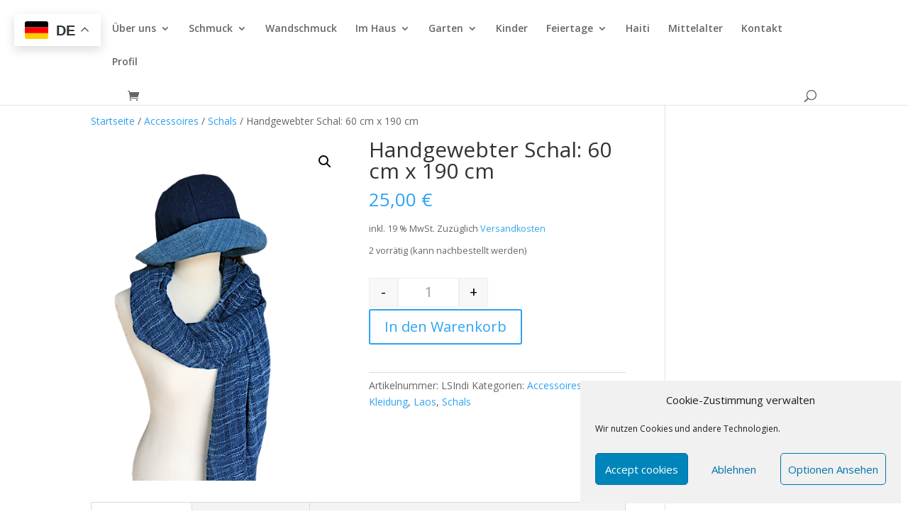

--- FILE ---
content_type: text/css
request_url: https://www.ourmarket.de/wp-content/plugins/inboundwp-lite/assets/css/ibwp-public.css?ver=1.1
body_size: 1645
content:
.ibwp-wrap, .ibwp-wrap * {-webkit-box-sizing: border-box; -moz-box-sizing: border-box; box-sizing: border-box; outline:none;}
.ibwp-wrap img{max-width:100%; box-shadow:none !important; border-radius:0;}
.ibwp-clearfix:before, .ibwp-clearfix:after{content: ""; display: table;}
.ibwp-clearfix::after{clear: both;}
.ibwp-loader{display: inline-block; border: 4px solid #f3f3f3; border-radius: 50%; border-top: 4px solid #3498db; width: 20px; height: 20px; -webkit-animation: ibwp-spin 2s linear infinite; animation: ibwp-spin 2s linear infinite; vertical-align: middle;}
.ibwp-clear{clear: both;}
.ibwp-hide{display:none;}
.ibwp-center{text-align: center;}
.ibwp-right{text-align: right;}
.ibwp-left{text-align: left;}
.ibwp-success{background-color: #dff0d8; border: 1px solid #d6e9c6; border-radius: 4px; color: #3c763d; font-weight: 600; padding: 10px; text-align:left; margin: 10px 0 10px 0; font-size: 14px;}
.ibwp-error{background-color: #f2dede; border: 1px solid #ebccd1; border-radius: 4px; color: #a94442; font-weight: 600; padding: 10px; text-align:left; margin: 10px 0 10px 0; font-size: 14px;}
.ibwp-conf{display: none; visibility: hidden;}

/* Safari */
@-webkit-keyframes ibwp-spin {
	0% { -webkit-transform: rotate(0deg); }
	100% { -webkit-transform: rotate(360deg); }
}

@keyframes ibwp-spin {
	0% { transform: rotate(0deg); }
	100% { transform: rotate(360deg); }
}

.ibwp-column{position:relative; float: left; width: 100%;}
.ibwp-columns{position:relative; padding-left: 0.9375em; padding-right: 0.9375em; float: left; width:100%;}
@media only screen and (min-width: 40.0625em) {
	.ibwp-col-1 {width: 8.33333%;}
	.ibwp-col-2 {width: 16.66667%;}
	.ibwp-col-3 {width: 25%;}
	.ibwp-col-4 {width: 33.33333%;}
	.ibwp-col-5 {width: 41.66667%;}
	.ibwp-col-6 {width: 50%;}
	.ibwp-col-7 {width: 58.33333%;}
	.ibwp-col-8 {width: 66.66667%;}
	.ibwp-col-9 {width: 75%;}
	.ibwp-col-10 {width: 83.33333%;}
	.ibwp-col-11 {width: 91.66667%;}
	.ibwp-col-12 {width: 100%;}
}

.ibwp-icolumns-wrap{font-size:0.001px;}
.ibwp-icolumn, .ibwp-icolumns{position: relative; padding-left: 15px; padding-right: 15px; display: inline-block; width:100%; vertical-align:top;}
@media only screen and (min-width: 40.0625em) {
	.ibwp-icol-1{ width: 100%;}
	.ibwp-icol-2{ width: 50%;}
	.ibwp-icol-3{ width: 33.33333%;}
	.ibwp-icol-4{ width: 25%;}
	.ibwp-icol-5{ width:20%;}
	.ibwp-icol-6{ width: 16.66667%;}
	.ibwp-icol-7{ width: 14.2857%;}
	.ibwp-icol-8{ width: 12.5%;}
	.ibwp-icol-9{ width: 11.11%;}
	.ibwp-icol-10{ width: 10%;}
	.ibwp-icol-11{ width: 9.090%;}
	.ibwp-icol-12{ width: 8.33333%;}
}

@media only screen and (min-width: 40.0625em) {
	.ibwp-ccol-1{ width: 10%;}
	.ibwp-ccol-2{ width: 20%;}
	.ibwp-ccol-3{ width: 30%;}
	.ibwp-ccol-4{ width: 40%;}
	.ibwp-ccol-5{ width:50%;}
	.ibwp-ccol-6{ width: 60%;}
	.ibwp-ccol-7{ width: 70%;}
	.ibwp-ccol-8{ width: 80%;}
	.ibwp-ccol-9{ width: 90%;}
	.ibwp-ccol-10{ width: 100%;}
}

/* Pagination */
.ibwp-paging{padding:10px 0 10px 0; text-align:center; color:#666;}
.ibwp-paging a{color: #fff !important;background: #666;padding: 7px 10px;display: inline-block;text-align: center;line-height: normal;box-shadow: none;text-shadow: none;font-size: 14px;border: 1px solid #666;text-decoration: none !important;-webkit-transition: all .3s ease;transition: all .3s ease; outline:0;}
.ibwp-paging .page-numbers.current{color: #666;background: transparent;padding: 7px 10px;display: inline-block;text-align: center;line-height: normal;box-shadow: none;text-shadow: none;font-size: 14px;text-transform: uppercase;border: 1px solid #666;text-decoration: none !important;}
.ibwp-paging a:hover,
.ibwp-paging a:focus,
.ibwp-paging a:visited:hover{color: #666 !important;background: #fff; outline:0;}
.ibwp-paging .ibwp-next-btn, .ibwp-prev-next .next{float:right;}
.ibwp-paging .ibwp-prev-btn, .ibwp-prev-next .prev{float:left;}
.ibwp-paging a.prev, .ibwp-paging a.next{min-width:90px;}
.ibwp-paging .ibwp-pagi-btn a, .ibwp-prev-next .page-numbers{min-width:90px;}

/* Magnific Popup */
.ibwp-mfp-popup-body, 
.ibwp-mfp-popup-body * {-webkit-box-sizing: border-box; -moz-box-sizing: border-box; box-sizing: border-box; outline: none;}
.ibwp-mfp-popup-body {box-shadow: 0 11px 15px -7px rgba(0, 0, 0, 0.2), 0 24px 38px 3px rgba(0, 0, 0, 0.14), 0 9px 46px 8px rgba(0, 0, 0, 0.12); line-height: normal; background-color: #FFF; max-width: 700px; width: 100%; margin: 0 auto; position: relative;}
.mfp-bg.ibwp-mfp-popup {z-index: 100001;}
.mfp-wrap.ibwp-mfp-popup {z-index: 100003;}
.ibwp-mfp-lock{overflow: hidden;}
.ibwp-mfp-popup .mfp-close{text-align: center;}

/* Popup Slide Efeect */
.ibwp-mfp-slide-in .ibwp-mfp-popup-body {opacity: 0; -webkit-transition: all 0.2s ease-in-out; -moz-transition: all 0.2s ease-in-out; -o-transition: all 0.2s ease-in-out; transition: all 0.2s ease-in-out; -webkit-transform: translateX(-100%); -moz-transform: translateX(-100%); -ms-transform: translateX(-100%); -o-transform: translateX(-100%); transform: translateX(-100%);}
.ibwp-mfp-slide-in.mfp-ready .ibwp-mfp-popup-body {opacity: 1; -webkit-transform: translateX(0); -moz-transform: translateX(0); -ms-transform: translateX(0); -o-transform: translateX(0); transform: translateX(0);}
.ibwp-mfp-slide-in.mfp-removing .ibwp-mfp-popup-body {-webkit-transform: translateX(-100%); -moz-transform: translateX(-100%); -ms-transform: translateX(-100%); -o-transform: translateX(-100%); transform: translateX(-100%); opacity: 0;}
.ibwp-mfp-slide-in.mfp-bg {opacity: 0; -webkit-transition: opacity 0.3s ease-out; -moz-transition: opacity 0.3s ease-out; -o-transition: opacity 0.3s ease-out; transition: opacity 0.3s ease-out;}
.ibwp-mfp-slide-in.mfp-ready.mfp-bg {opacity: 0.8;}
.ibwp-mfp-slide-in.mfp-removing.mfp-bg {opacity: 0;}
.ibwp-spw-mfp-popup .ibwp-mfp-popup-body.ibwp-spw-popup-right {left: auto; right: 0;}
.ibwp-mfp-slide-in .ibwp-mfp-popup-body.ibwp-spw-popup-right {-webkit-transform: translateX(100%); -moz-transform: translateX(100%); -ms-transform: translateX(100%); -o-transform: translateX(100%); transform: translateX(100%); overflow: hidden;}
.ibwp-mfp-slide-in.mfp-ready .ibwp-mfp-popup-body.ibwp-spw-popup-right {-webkit-transform: translateX(0); -moz-transform: translateX(0); -ms-transform: translateX(0); -o-transform: translateX(0); transform: translateX(0); overflow: hidden;}
.ibwp-mfp-slide-in.mfp-removing .ibwp-mfp-popup-body.ibwp-spw-popup-right {-webkit-transform: translateX(100%); -moz-transform: translateX(100%); -ms-transform: translateX(100%); -o-transform: translateX(100%); transform: translateX(100%); opacity: 0;}

/* Popup Zoom Effect */
.ibwp-mfp-zoom-in .ibwp-mfp-popup-body {opacity: 0; -webkit-transition: all 0.2s ease-in-out; -moz-transition: all 0.2s ease-in-out; -o-transition: all 0.2s ease-in-out; transition: all 0.2s ease-in-out; -webkit-transform: scale(0.8); -moz-transform: scale(0.8); -ms-transform: scale(0.8); -o-transform: scale(0.8); transform: scale(0.8);}
.ibwp-mfp-zoom-in.mfp-ready .ibwp-mfp-popup-body {opacity: 1; -webkit-transform: scale(1); -moz-transform: scale(1); -ms-transform: scale(1); -o-transform: scale(1); transform: scale(1);}
.ibwp-mfp-zoom-in.mfp-removing .ibwp-mfp-popup-body {-webkit-transform: scale(0.8); -moz-transform: scale(0.8); -ms-transform: scale(0.8); -o-transform: scale(0.8); transform: scale(0.8); opacity: 0;}
.ibwp-mfp-zoom-in.mfp-bg {opacity: 0; -webkit-transition: opacity 0.3s ease-out; -moz-transition: opacity 0.3s ease-out; -o-transition: opacity 0.3s ease-out; transition: opacity 0.3s ease-out;}
.ibwp-mfp-zoom-in.mfp-ready.mfp-bg {opacity: 0.8;}
.ibwp-mfp-zoom-in.mfp-removing.mfp-bg {opacity: 0;}

--- FILE ---
content_type: text/css
request_url: https://www.ourmarket.de/wp-content/plugins/inboundwp-lite/modules/testimonials/assets/css/ibwp-tm-public.css?ver=1.1
body_size: 2680
content:
.ibwp-tm-avtar-image{text-align:center;}
.ibwp-tm-testimonials-list, .ibwp-tm-slidelist{clear:both;}
.ibwp-tm-testimonials-list *, .ibwp-tm-slidelist *, .ibwp-tm-slide-widget *, .ibwp-tm-form-wrp *{outline: none !important;  box-sizing: border-box;}
.ibwp-tm-slide-widget .slick-slide{padding:0 5px;}

.ibwp-tm-slidelist img,
.ibwp-tm-testimonials-list img,
.ibwp-tm-slide-widget img{max-width:100%; box-shadow:none !important; border-radius:0 !important;}

.ibwp-tm-slidelist a,
.ibwp-tm-testimonials-list a,
.ibwp-tm-slide-widget a{text-decoration: none !important;}
.ibwp-tm-slide-widget .ibwp-tm-testimonials-text, .ibwp-tm-slide-widget .ibwp-tm-testimonial-job, .ibwp-tm-slide-widget .ibwp-tm-testimonial-cdec{line-height: normal;}

/* Pagination CSS */
.ibwp-tm-paging{width:100%; padding:15px 0; text-align:center; color:#666; clear:both;}
.ibwp-tm-paging a{color: #fff !important; background-color: #333; padding: 7px 10px; margin:0 1px 6px 2px; display: inline-block;text-align: center;line-height: normal; box-shadow: none; text-shadow: none; font-size: 14px; border: 1px solid #333; text-decoration: none !important; -webkit-transition: all .3s ease; transition: all .3s ease; outline:0;}
.ibwp-tm-paging .page-numbers.current{color:#666; background: transparent; padding: 7px 10px; margin:0 1px 6px 2px; display: inline-block;text-align: center;line-height: normal; box-shadow: none; text-shadow: none; font-size: 14px; text-transform: uppercase;border: 1px solid #666; text-decoration: none !important;}
.ibwp-tm-paging a:hover,
.ibwp-tm-paging a:focus,
.ibwp-tm-paging a:visited:hover{color: #666 !important;background: #fff; outline:0;}
.ibwp-tm-paging a.prev, .ibwp-tm-paging a.next{min-width:80px;}
.ibwp-tm-paging .ibwp-tm-next-btn, .ibwp-tm-prev-next .next{float:right;}
.ibwp-tm-paging .ibwp-tm-prev-btn, .ibwp-tm-prev-next .prev{float:left;}
.ibwp-tm-paging .ibwp-tm-pagi-btn a{min-width:80px;}

/* common css for all designs */
.ibwp-tm-testimonials-text  p{font-size: 15px !important; text-align:center !important;}
.ibwp-tm-testimonial-title  {font-size: 20px; line-height:25px ; margin:8px 0 !important;}
.ibwp-tm-testimonial-rating, 
.testimonial-soslink{text-align:center;}

.ibwp-tm-testimonial-rating .fa{margin:0 2px;}
.ibwp-tm-testimonial-rating .fa.fa-star, 
.ibwp-tm-testimonial-rating .fa.fa-star-o {color:#ffb900;}

.ibwp-tm-testimonial-author, 
.ibwp-tm-testimonial-cdec, 
.ibwp-tm-testimonial-rating, 
.ibwp-tm-testimonial-job {margin:3px 0;}

.ibwp-tm-testimonials-text em p{margin:0 !important;}

.ibwp-tm-testimonials-text > em:before {color: #ccc;content: "\201C";font-size: 3em;line-height: 0.1em;margin-right: 0.15em;vertical-align: -0.4em;}
.ibwp-tm-testimonials-text > em:after {content: "\201D";font-size: 3em;line-height: 0.1em;margin-left: 0.15em;vertical-align: -0.5em; color: #ccc;}

.ibwp-tm-testimonial-left > span {font-size: 14px; }
.author > div {font-size: 16px; font-weight: bold;line-height: 22px;}
.ibwp-tm-testimonial-job, 
.testimonial-url{font-size: 14px; }

.testimonial-company{font-size: 14px; font-weight: bold;}
.ibwp-tm-quote{margin-bottom: 20px;float: left;width: 100%; }
.ibwp-tm-testimonial-author{ color: #000; clear:both;}
.ibwp-tm-testimonial-content {clear: both; text-align: center; width: 100%; display:table;}

img.ibwp-tm-circle{border-radius: 50% !important;}
img.ibwp-tm-square{border-radius:0%;}

.ibwp-tm-first{clear:both !important;}
.ibwp-tm-testimonials-list .ibwp-tm-first{clear:both !important;}
.ibwp-tm-testimonials-list .slick-slide img{ display: inline-block;}
.ibwp-tm-slidelist .slick-slide img, 
.ibwp-tm-slide-widget .slick-slide img{display:inline-block !important;}

.ibwp-tm-slidelist .slick-slide{padding:0 10px;}
.ibwp-tm-slidelist.slick-slider{padding:0 15px;}
.ibwp-tm-slide-widget.slick-slider{padding:0 20px;}

/* all design slick slider */
.ibwp-tm-slidelist, .ibwp-tm-slide-widget{visibility: hidden; opacity:0;  transition:opacity 0.5s linear;}
.ibwp-tm-slidelist.slick-initialized, .ibwp-tm-slide-widget.slick-initialized{visibility: visible !important; opacity:1 !important;}

.ibwp-tm-slidelist .slick-arrow{top: calc(45% + -15px) !important; text-indent:-99999px; padding:0px !important; margin:0px !important; border-radius:0px !important;}
.ibwp-tm-slidelist button.slick-arrow{background-color: transparent!important; width:40px; height:40px; position:absolute; z-index:999;border:0px !important;padding:0 !important; margin:0px !important; border-radius:50% !important; cursor:pointer;}
.ibwp-tm-slidelist button.slick-next{background:rgba(00, 00, 0, 0.5) url(../images/arrow-right.png) center center no-repeat !important;right: -23px !important;left: auto;opacity: 0;transition: all .3s ease;}
.ibwp-tm-slidelist button.slick-next:hover,  .ibwp-tm-slidelist button.slick-next:focus{background: #525252 url(../images/arrow-right.png) center center no-repeat !important;color: #fff;outline: 0 !important;box-shadow: none;}
.ibwp-tm-slidelist:hover button.slick-next{opacity: 1;right:0px !important;transition: all .3s ease;}
.ibwp-tm-slidelist button.slick-prev{background:rgba(00, 00, 0, 0.5) url(../images/arrow-left.png) center center no-repeat !important;left: -23px;opacity: 0;transition: all .3s ease;}
.ibwp-tm-slidelist button.slick-prev:hover, .ibwp-tm-slidelist button.slick-prev:focus{background: #525252 url(../images/arrow-left.png) center center no-repeat !important;color: #fff;outline: 0 !important;box-shadow: none;}
.ibwp-tm-slidelist:hover button.slick-prev{opacity: 1;left:0px !important;transition: all .3s ease;}
.ibwp-tm-slidelist .slick-dots{padding:0 !important; margin:10px 0 0 0 !important; text-align:center; text-align:center; line-height: 0;}
.ibwp-tm-slidelist .slick-dots li button{text-indent:-99999px;}
.ibwp-tm-slidelist .slick-dots li {list-style: none !important; display: inline-block !important; margin: 0 2px !important;padding: 0px !important;width: 12px !important; height: 12px !important; line-height:0;}
.ibwp-tm-slidelist .slick-dots li:after , 
.ibwp-tm-slidelist .slick-dots li:before{background: none !important;}
.ibwp-tm-slidelist .slick-dots li button{background: #fff !important;margin: 0px !important;padding: 0px !important;border: 2px solid #525252;border-radius: 50% !important;width: 12px !important;height: 12px !important; cursor:pointer;}
.ibwp-tm-slidelist .slick-dots li button:focus{outline:none !important;}
.ibwp-tm-slidelist .slick-dots li.slick-active button{background: #525252 !important;}

.ibwp-tm-slide-widget .slick-arrow{text-indent:-99999px; padding:0px !important; margin:0px !important; border-radius:0px !important;}
.ibwp-tm-slide-widget button.slick-arrow {background-color: transparent !important;width: 25px;height: 25px;position: absolute;z-index: 999;border: 0px !important;padding: 0 !important;margin: 0px !important;border-radius: 50% !important;}
.ibwp-tm-slide-widget button.slick-next{background: rgba(00, 00, 0, 0.5) url(../images/arrow-right.png) center center no-repeat !important;right: -23px !important;left: auto;opacity: 0;transition: all .3s ease;}
.ibwp-tm-slide-widget button.slick-next:hover,  
.ibwp-tm-slide-widget button.slick-next:focus{background: #525252 url(../images/arrow-right.png) center center no-repeat !important;color: #fff;outline: 0 !important;box-shadow: none;}
.ibwp-tm-slide-widget:hover button.slick-next{opacity: 1;right:0px !important;transition: all .3s ease;}
.ibwp-tm-slide-widget button.slick-prev{background: rgba(00, 00, 0, 0.5) url(../images/arrow-left.png) center center no-repeat !important;left: -23px;opacity: 0;transition: all .3s ease;}
.ibwp-tm-slide-widget button.slick-prev:hover, 
.ibwp-tm-slide-widget button.slick-prev:focus{background: #525252 url(../images/arrow-left.png) center center no-repeat !important;color: #fff;outline: 0 !important;box-shadow: none;}
.ibwp-tm-slide-widget:hover button.slick-prev{opacity: 1;left:0px !important;transition: all .3s ease;}
.ibwp-tm-slide-widget .slick-dots{padding:0 !important; margin:0 !important; position:absolute; bottom:10px; text-align:center;}
.ibwp-tm-slide-widget .slick-dots li button{text-indent:-99999px;}
.ibwp-tm-slide-widget .slick-dots li {list-style:none !important; display:inline-block !important; margin:0 2px !important; padding:0px !important;  width:10px !important; height:10px !important;}
.ibwp-tm-slide-widget .slick-dots li:after,
.ibwp-tm-slide-widget .slick-dots li:before{background: none !important;}
.ibwp-tm-slide-widget .slick-dots li button{background:#fff !important; margin:0px !important; padding:0px !important; border:1px solid #000; border-radius:50% !important; width:10px !important; height:10px !important;}
.ibwp-tm-slide-widget .slick-dots li button:focus{outline:none !important;}
.ibwp-tm-slide-widget .slick-dots li.slick-active button{background:#444 !important;}

.ibwp-tm-slide-widget .slick-arrow{ top:50% !important; margin-top: -40px !important;}
.ibwp-tm-slide-widget .slick-next{right:0px !important;}
.ibwp-tm-slide-widget .slick-prev{ left:0px !important;}
.ibwp-tm-slide-widget .slick-dots{left:15px !important; right:15px !important; text-align:center;  bottom:0px !important;}

.ibwp-tm-slider-wrp {width:100%;float: left;clear: both;}

/* design-1 */
.ibwp-tm-design-1{margin-bottom:30px;}
.ibwp-tm-design-1 .ibwp-tm-testimonial-author, 
.ibwp-tm-design-1 .ibwp-tm-testimonial-job{text-align: center;}
.ibwp-tm-design-1 .ibwp-tm-testimonial-title{margin-top: 0px !important; }
.ibwp-tm-design-1 .ibwp-tm-testimonial-author{padding-top: 0px;}
.ibwp-tm-design-1 .fa-quote-left{width:30px; height:40px; font-size:25px; padding:10px 0px; color:#94c523;}
.ibwp-tm-design-1 .ibwp-tm-testimonials-text{margin-bottom:5px;}
.ibwp-tm-design-1 .ibwp-tm-testimonial-job a{color:#555;}

/* design-2 */
.ibwp-tm-design-2{margin-bottom:30px;}
.ibwp-tm-design-2 .ibwp-tm-testimonial-author,
.ibwp-tm-design-2 .ibwp-tm-testimonial-job{text-align: center;}
.ibwp-tm-design-2 .ibwp-tm-testimonial-author{padding-top: 0px;}
.ibwp-tm-design-2 .ibwp-tm-avtar-image {margin-bottom:10px;}
.ibwp-tm-design-2 .ibwp-tm-testimonial-job a{color:#555;}


/* design-3 */
.ibwp-tm-design-3 .ibwp-tm-testimonial-box{ margin-bottom:50px;}
.ibwp-tm-design-3 .ibwp-tm-testimonial-inner{border:1px solid #ddd; position:relative; margin-top:60px;  padding:65px 15px 15px 15px; height:90%; text-align:center;}
.ibwp-tm-design-3 .ibwp-tm-testimonial-inner:after,
.ibwp-tm-design-3 .ibwp-tm-testimonial-inner:before{top: 100%;left: 80%;border: solid transparent;content: " ";height: 0;width: 0;position: absolute;pointer-events: none;}
.ibwp-tm-design-3 .ibwp-tm-testimonial-inner:after{border-color: rgba(136, 183, 213, 0); border-top-color: #fff; border-width: 30px; margin-left: -30px;}
.ibwp-tm-design-3 .ibwp-tm-testimonial-inner:before{border-color: rgba(194, 225, 245, 0); border-top-color: #ddd; border-width: 30px; margin-left: -36px;}
.ibwp-tm-design-3 .ibwp-tm-testimonial-inner .ibwp-tm-testimonial-avatar{position:absolute; top:-60px; left:0; right:0; width:100%; height:120px;}
.ibwp-tm-design-3 .ibwp-tm-testimonial-inner .ibwp-tm-testimonial-avatar .ibwp-tm-avtar-image{width:120px; margin:0 auto;}
.ibwp-tm-design-3 .ibwp-tm-testimonial-inner .ibwp-tm-testimonial-avatar .ibwp-tm-avtar-image{width:120px; margin:0 auto;}
.ibwp-tm-design-3 .ibwp-tm-testimonial-inner .ibwp-tm-testimonial-avatar{position:absolute; top:-60px; left:0; right:0;  height:120px;}
.ibwp-tm-design-3 .ibwp-tm-testimonial-inner .ibwp-tm-testimonial-avatar .ibwp-tm-avtar-image{width:120px; margin:0 auto;}
.ibwp-tm-design-3 .ibwp-tm-testimonial-inner .ibwp-tm-testimonial-avatar img{width:100%; max-width:100%; height:120px;  border:1px solid #ddd; padding:5px; background:#fff;}
.ibwp-tm-design-3 .ibwp-tm-testimonial-inner .ibwp-tm-testimonial-avatar img.ibwp-tm-circle{border-radius:50%; }
.ibwp-tm-design-3 .ibwp-tm-testimonial-cdec a{color:#555;}


/* design-4 */
.ibwp-tm-testimonials-list.ibwp-tm-design-4 .ibwp-tm-testimonial-box{ margin-bottom:50px;}
.ibwp-tm-design-4 .ibwp-tm-testimonial-inner{border:1px solid #ddd; position:relative; margin-left:50px;  padding:15px 15px 15px 70px; height:90%;}
.ibwp-tm-design-4 .ibwp-tm-testimonial-inner:after,
.ibwp-tm-design-4 .ibwp-tm-testimonial-inner:before {top: 100%;  left: 80%;  border: solid transparent;  content: " "; height: 0;  width: 0; position: absolute; pointer-events: none;}
.ibwp-tm-design-4 .ibwp-tm-testimonial-inner:after {  border-color: rgba(136, 183, 213, 0); border-top-color: #fff; border-width: 30px; margin-left: -30px;}
.ibwp-tm-design-4 .ibwp-tm-testimonial-inner:before{ border-color: rgba(194, 225, 245, 0); border-top-color: #ddd; border-width: 30px; margin-left: -36px;}
.ibwp-tm-design-4 .ibwp-tm-testimonial-inner .ibwp-tm-testimonial-avatar{position:absolute; top:10px; left:-50px; width:100px;}
.ibwp-tm-design-4 .ibwp-tm-testimonial-inner .ibwp-tm-testimonial-avatar img{width:100%; max-width:100%; padding:5px; border:1px solid #ddd; background:#fff;}
.ibwp-tm-design-4 .ibwp-tm-testimonial-rating{text-align:left;}
.ibwp-tm-design-4 .ibwp-tm-testimonial-content{text-align:left;}
.ibwp-tm-design-4 .ibwp-tm-testimonials-text { text-align:left;}
.ibwp-tm-design-4 .ibwp-tm-testimonial-cdec a{color:#555;}

.ibwp-tm-column{position:relative; float: left; width: 100%;}
.ibwp-tm-columns{position:relative; padding-left: 0.9375em; padding-right: 0.9375em; float: left; width:100%;}
@media only screen and (min-width: 40.0625em) {
	.ibwp-tm-medium-1 {width: 8.33333%;}
	.ibwp-tm-medium-2 {width: 16.66667%;}
	.ibwp-tm-medium-3 {width: 25%;}
	.ibwp-tm-medium-4 {width: 33.33333%;}
	.ibwp-tm-medium-5 {width: 41.66667%;}
	.ibwp-tm-medium-6 {width: 50%;}
	.ibwp-tm-medium-7 {width: 58.33333%;}
	.ibwp-tm-medium-8 {width: 66.66667%;}
	.ibwp-tm-medium-9 {width: 75%;}
	.ibwp-tm-medium-10 {width: 83.33333%;}
	.ibwp-tm-medium-11 {width: 91.66667%;}
	.ibwp-tm-medium-12 {width: 100%;}
}

.ibwp-tm-slidelist.ibwp-center .slick-slide,
.ibwp-tm-slide-widget.ibwp-center .slick-slide{opacity: 0.5;filter: alpha(opacity=50);-webkit-transform: scale(0.7); -ms-transform: scale(0.7); transform: scale(0.7); -webkit-transition: all 300ms ease 0s; transition: all 300ms ease 0s;}
.ibwp-tm-slidelist.ibwp-center .slick-center,
.ibwp-tm-slide-widget.ibwp-center .slick-center{opacity: 1;filter: alpha(opacity=100); -webkit-transform: scale(1); -ms-transform: scale(1); transform: scale(1);}
.ibwp-clearfix:before, .ibwp-clearfix:after{content: "";display: table;}
.ibwp-clearfix:after{clear: both;}
.ibwp-tm-row{margin:10px 0;}

--- FILE ---
content_type: text/css
request_url: https://www.ourmarket.de/wp-content/et-cache/global/et-divi-customizer-global.min.css?ver=1768933257
body_size: 353
content:
@media only screen and (min-width:981px){.et_header_style_centered.et_hide_primary_logo #main-header:not(.et-fixed-header) .logo_container,.et_header_style_centered.et_hide_fixed_logo #main-header.et-fixed-header .logo_container{height:11.88px}}@media only screen and (min-width:1350px){.et_pb_row{padding:27px 0}.et_pb_section{padding:54px 0}.single.et_pb_pagebuilder_layout.et_full_width_page .et_post_meta_wrapper{padding-top:81px}.et_pb_fullwidth_section{padding:0}}html body div#et-footer-nav ul.bottom-nav{padding-top:0}html body div#et-footer-nav{height:auto}@media (max-width:980px){.et_header_style_centered .et_search_outer{display:block;position:relative;height:50px}.et_header_style_centered #main-header .container{opacity:1}}